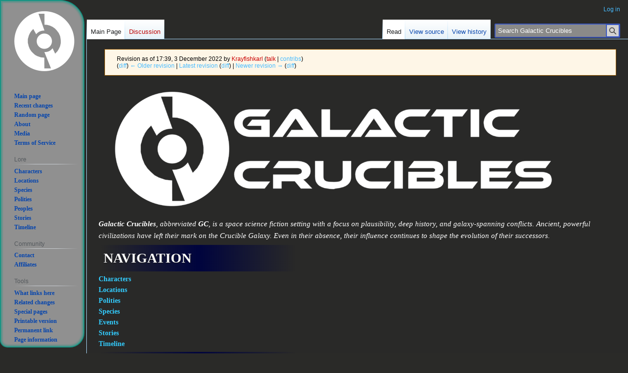

--- FILE ---
content_type: text/html; charset=UTF-8
request_url: https://galactic-crucibles.com/index.php?title=Main_Page&oldid=1304
body_size: 5023
content:
<!DOCTYPE html>
<html class="client-nojs" lang="en" dir="ltr">
<head>
<meta charset="UTF-8">
<title>Galactic Crucibles</title>
<script>(function(){var className="client-js";var cookie=document.cookie.match(/(?:^|; )kra1717_mw6_mw_mwclientpreferences=([^;]+)/);if(cookie){cookie[1].split('%2C').forEach(function(pref){className=className.replace(new RegExp('(^| )'+pref.replace(/-clientpref-\w+$|[^\w-]+/g,'')+'-clientpref-\\w+( |$)'),'$1'+pref+'$2');});}document.documentElement.className=className;}());RLCONF={"wgBreakFrames":false,"wgSeparatorTransformTable":["",""],"wgDigitTransformTable":["",""],"wgDefaultDateFormat":"dmy","wgMonthNames":["","January","February","March","April","May","June","July","August","September","October","November","December"],"wgRequestId":"aXeLZPwrOoZkbWA5cvsqGAABUBY","wgCanonicalNamespace":"","wgCanonicalSpecialPageName":false,"wgNamespaceNumber":0,"wgPageName":"Main_Page","wgTitle":"Main Page","wgCurRevisionId":1615,"wgRevisionId":1304,"wgArticleId":1,"wgIsArticle":true,"wgIsRedirect":false,"wgAction":"view","wgUserName":null,"wgUserGroups":["*"],"wgCategories":[],"wgPageViewLanguage":"en",
"wgPageContentLanguage":"en","wgPageContentModel":"wikitext","wgRelevantPageName":"Main_Page","wgRelevantArticleId":1,"wgIsProbablyEditable":false,"wgRelevantPageIsProbablyEditable":false,"wgRestrictionEdit":[],"wgRestrictionMove":[],"wgIsMainPage":true};RLSTATE={"site.styles":"ready","user.styles":"ready","user":"ready","user.options":"loading","mediawiki.action.styles":"ready","mediawiki.interface.helpers.styles":"ready","skins.vector.styles.legacy":"ready"};RLPAGEMODULES=["site","mediawiki.page.ready","skins.vector.legacy.js"];</script>
<script>(RLQ=window.RLQ||[]).push(function(){mw.loader.impl(function(){return["user.options@12s5i",function($,jQuery,require,module){mw.user.tokens.set({"patrolToken":"+\\","watchToken":"+\\","csrfToken":"+\\"});
}];});});</script>
<link rel="stylesheet" href="/load.php?lang=en&amp;modules=mediawiki.action.styles%7Cmediawiki.interface.helpers.styles%7Cskins.vector.styles.legacy&amp;only=styles&amp;skin=vector">
<script async="" src="/load.php?lang=en&amp;modules=startup&amp;only=scripts&amp;raw=1&amp;skin=vector"></script>
<meta name="ResourceLoaderDynamicStyles" content="">
<link rel="stylesheet" href="/load.php?lang=en&amp;modules=site.styles&amp;only=styles&amp;skin=vector">
<meta name="generator" content="MediaWiki 1.42.5">
<meta name="robots" content="noindex,nofollow,max-image-preview:standard">
<meta name="format-detection" content="telephone=no">
<meta name="viewport" content="width=1000">
<link rel="icon" href="/images/6/64/Favicon.ico">
<link rel="search" type="application/opensearchdescription+xml" href="/opensearch_desc.php" title="Galactic Crucibles (en)">
<link rel="EditURI" type="application/rsd+xml" href="http://galactic-crucibles.com/api.php?action=rsd">
<link rel="alternate" type="application/atom+xml" title="Galactic Crucibles Atom feed" href="/index.php?title=Special:RecentChanges&amp;feed=atom">
</head>
<body class="skin-vector-legacy mediawiki ltr sitedir-ltr mw-hide-empty-elt ns-0 ns-subject page-Main_Page rootpage-Main_Page skin-vector action-view"><div id="mw-page-base" class="noprint"></div>
<div id="mw-head-base" class="noprint"></div>
<div id="content" class="mw-body" role="main">
	<a id="top"></a>
	<div id="siteNotice"></div>
	<div class="mw-indicators">
	</div>
	<h1 id="firstHeading" class="firstHeading mw-first-heading"><span class="mw-page-title-main">Main Page</span></h1>
	<div id="bodyContent" class="vector-body">
		<div id="siteSub" class="noprint">From Galactic Crucibles</div>
		<div id="contentSub"><div id="mw-content-subtitle"><div class="mw-message-box cdx-message cdx-message--block mw-message-box-warning cdx-message--warning mw-revision"><span class="cdx-message__icon"></span><div class="cdx-message__content"><div id="mw-revision-info">Revision as of 17:39, 3 December 2022 by <a href="/index.php?title=User:Krayfishkarl&amp;action=edit&amp;redlink=1" class="new mw-userlink" title="User:Krayfishkarl (page does not exist)" data-mw-revid="1304"><bdi>Krayfishkarl</bdi></a> <span class="mw-usertoollinks">(<a href="/index.php?title=User_talk:Krayfishkarl&amp;action=edit&amp;redlink=1" class="new mw-usertoollinks-talk" title="User talk:Krayfishkarl (page does not exist)">talk</a> | <a href="/wiki/Special:Contributions/Krayfishkarl" class="mw-usertoollinks-contribs" title="Special:Contributions/Krayfishkarl">contribs</a>)</span></div><div id="mw-revision-nav">(<a href="/index.php?title=Main_Page&amp;diff=prev&amp;oldid=1304" title="Main Page">diff</a>) <a href="/index.php?title=Main_Page&amp;direction=prev&amp;oldid=1304" title="Main Page">← Older revision</a> | <a href="/wiki/Main_Page" title="Main Page">Latest revision</a> (<a href="/index.php?title=Main_Page&amp;diff=cur&amp;oldid=1304" title="Main Page">diff</a>) | <a href="/index.php?title=Main_Page&amp;direction=next&amp;oldid=1304" title="Main Page">Newer revision →</a> (<a href="/index.php?title=Main_Page&amp;diff=next&amp;oldid=1304" title="Main Page">diff</a>)</div></div></div></div></div>
		<div id="contentSub2"></div>
		
		<div id="jump-to-nav"></div>
		<a class="mw-jump-link" href="#mw-head">Jump to navigation</a>
		<a class="mw-jump-link" href="#searchInput">Jump to search</a>
		<div id="mw-content-text" class="mw-body-content"><div class="mw-content-ltr mw-parser-output" lang="en" dir="ltr"><center><span typeof="mw:File"><a href="/wiki/File:GC_logo.png" class="mw-file-description"><img src="/thumb.php?f=GC_logo.png&amp;width=1000" decoding="async" width="1000" height="267" class="mw-file-element" srcset="/thumb.php?f=GC_logo.png&amp;width=1500 1.5x, /thumb.php?f=GC_logo.png&amp;width=2000 2x" /></a></span></center>
<p><span style="font-size:110%; font-family:verdana; text-align:center;"><i><b>Galactic Crucibles</b>, abbreviated <b>GC</b>, is a space science fiction setting with a focus on plausibility, deep history, and galaxy-spanning conflicts. Ancient, powerful civilizations have left their mark on the Crucible Galaxy. Even in their absence, their influence continues to shape the evolution of their successors.</i></span>
</p>
<div class="headerbarcenter" style="background:linear-gradient(to right, transparent, #00043e, transparent); font-family:verdana;">NAVIGATION</div>
<div class="setting-container">
 <div class="setting" style="font-family:verdana; font-weight:bold;"><a href="/wiki/Category:Characters" title="Category:Characters"><font color="#33ccff">Characters</font></a></div>
 <div class="setting" style="font-family:verdana; font-weight:bold;"><a href="/wiki/Category:Locations" title="Category:Locations"><font color="#33ccff">Locations</font></a></div>
 <div class="setting" style="font-family:verdana; font-weight:bold;"><a href="/wiki/Category:Polities" title="Category:Polities"><font color="#33ccff">Polities</font></a></div>
 <div class="setting" style="font-family:verdana; font-weight:bold;"><a href="/wiki/Category:Species" title="Category:Species"><font color="#33ccff">Species</font></a></div>
 <div class="setting" style="font-family:verdana; font-weight:bold;"><a href="/wiki/Category:Events" title="Category:Events"><font color="#33ccff">Events</font></a></div>
 <div class="setting" style="font-family:verdana; font-weight:bold;"><a href="/wiki/Category:Stories" title="Category:Stories"><font color="#33ccff">Stories</font></a></div>
 <div class="setting" style="font-family:verdana; font-weight:bold;"><a href="/wiki/Timeline_of_Omni_01" title="Timeline of Omni 01"><font color="#33ccff">Timeline</font></a></div>
</div>
<div class="headerbarcenter" style="background:linear-gradient(to right, transparent, #00043e, transparent); font-family:verdana;">ERAS</div>
<div class="setting-container">
 <div class="setting" style="font-family:verdana; font-weight:bold;"><a href="/wiki/Category:Empire_of_Arckas_Era" title="Category:Empire of Arckas Era"><font color="#33ccff">Empire of Arckas Era</font></a></div>
 <div class="setting" style="font-family:verdana; font-weight:bold;"><a href="/wiki/Category:Omni_Empire_Era" title="Category:Omni Empire Era"><font color="#33ccff">Omni Empire Era</font></a></div>
 <div class="setting" style="font-family:verdana; font-weight:bold;"><a href="/wiki/Category:First_Galactic_Senate_Era" title="Category:First Galactic Senate Era"><font color="#33ccff">First Galactic Senate Era</font></a></div>
 <div class="setting" style="font-family:verdana; font-weight:bold;"><a href="/wiki/Category:Buyuk_Wars_Era" title="Category:Buyuk Wars Era"><font color="#33ccff">Buyuk Wars Era</font></a></div>
 <div class="setting" style="font-family:verdana; font-weight:bold;"><a href="/wiki/Category:Second_Galactic_Senate_Era" title="Category:Second Galactic Senate Era"><font color="#33ccff">Second Galactic Senate Era</font></a></div>
 <div class="setting" style="font-family:verdana; font-weight:bold;"><a href="/wiki/Category:Post-Anathema_Era" title="Category:Post-Anathema Era"><font color="#33ccff">Post-Anathema Era</font></a></div>
</div>
<div style="text-align: right; direction: ltr; margin-left: 1em; margin-right:1em; font-weight:bold; font-size:120%;"><a href="/wiki/Category:Galactic_Crucibles" title="Category:Galactic Crucibles">More...</a></div>

<!-- 
NewPP limit report
Cached time: 20260126154228
Cache expiry: 86400
Reduced expiry: false
Complications: [no‐toc]
CPU time usage: 0.050 seconds
Real time usage: 0.077 seconds
Preprocessor visited node count: 33/1000000
Post‐expand include size: 0/2097152 bytes
Template argument size: 0/2097152 bytes
Highest expansion depth: 1/100
Expensive parser function count: 0/100
Unstrip recursion depth: 0/20
Unstrip post‐expand size: 0/5000000 bytes
-->
<!--
Transclusion expansion time report (%,ms,calls,template)
100.00%    0.000      1 -total
-->

<!-- Saved in RevisionOutputCache with key kra1717_mw6-mw_:rcache:1304:dateformat=default and timestamp 20260126154228 and revision id 1304.
 -->
</div>
<div class="printfooter" data-nosnippet="">Retrieved from "<a dir="ltr" href="http://galactic-crucibles.com/index.php?title=Main_Page&amp;oldid=1304">http://galactic-crucibles.com/index.php?title=Main_Page&amp;oldid=1304</a>"</div></div>
		<div id="catlinks" class="catlinks catlinks-allhidden" data-mw="interface"></div>
	</div>
</div>

<div id="mw-navigation">
	<h2>Navigation menu</h2>
	<div id="mw-head">
		
<nav id="p-personal" class="mw-portlet mw-portlet-personal vector-user-menu-legacy vector-menu" aria-labelledby="p-personal-label" role="navigation"  >
	<h3
		id="p-personal-label"
		
		class="vector-menu-heading "
	>
		<span class="vector-menu-heading-label">Personal tools</span>
	</h3>
	<div class="vector-menu-content">
		
		<ul class="vector-menu-content-list">
			
			<li id="pt-login" class="mw-list-item"><a href="/index.php?title=Special:UserLogin&amp;returnto=Main+Page&amp;returntoquery=oldid%3D1304" title="You are encouraged to log in; however, it is not mandatory [o]" accesskey="o"><span>Log in</span></a></li>
		</ul>
		
	</div>
</nav>

		<div id="left-navigation">
			
<nav id="p-namespaces" class="mw-portlet mw-portlet-namespaces vector-menu-tabs vector-menu-tabs-legacy vector-menu" aria-labelledby="p-namespaces-label" role="navigation"  >
	<h3
		id="p-namespaces-label"
		
		class="vector-menu-heading "
	>
		<span class="vector-menu-heading-label">Namespaces</span>
	</h3>
	<div class="vector-menu-content">
		
		<ul class="vector-menu-content-list">
			
			<li id="ca-nstab-main" class="selected mw-list-item"><a href="/wiki/Main_Page" title="View the content page [c]" accesskey="c"><span>Main Page</span></a></li><li id="ca-talk" class="new mw-list-item"><a href="/index.php?title=Talk:Main_Page&amp;action=edit&amp;redlink=1" rel="discussion" title="Discussion about the content page (page does not exist) [t]" accesskey="t"><span>Discussion</span></a></li>
		</ul>
		
	</div>
</nav>

			
<nav id="p-variants" class="mw-portlet mw-portlet-variants emptyPortlet vector-menu-dropdown vector-menu" aria-labelledby="p-variants-label" role="navigation"  >
	<input type="checkbox"
		id="p-variants-checkbox"
		role="button"
		aria-haspopup="true"
		data-event-name="ui.dropdown-p-variants"
		class="vector-menu-checkbox"
		aria-labelledby="p-variants-label"
	>
	<label
		id="p-variants-label"
		
		class="vector-menu-heading "
	>
		<span class="vector-menu-heading-label">English</span>
	</label>
	<div class="vector-menu-content">
		
		<ul class="vector-menu-content-list">
			
			
		</ul>
		
	</div>
</nav>

		</div>
		<div id="right-navigation">
			
<nav id="p-views" class="mw-portlet mw-portlet-views vector-menu-tabs vector-menu-tabs-legacy vector-menu" aria-labelledby="p-views-label" role="navigation"  >
	<h3
		id="p-views-label"
		
		class="vector-menu-heading "
	>
		<span class="vector-menu-heading-label">Views</span>
	</h3>
	<div class="vector-menu-content">
		
		<ul class="vector-menu-content-list">
			
			<li id="ca-view" class="selected mw-list-item"><a href="/wiki/Main_Page"><span>Read</span></a></li><li id="ca-viewsource" class="mw-list-item"><a href="/index.php?title=Main_Page&amp;action=edit&amp;oldid=1304" title="This page is protected.&#10;You can view its source [e]" accesskey="e"><span>View source</span></a></li><li id="ca-history" class="mw-list-item"><a href="/index.php?title=Main_Page&amp;action=history" title="Past revisions of this page [h]" accesskey="h"><span>View history</span></a></li>
		</ul>
		
	</div>
</nav>

			
<nav id="p-cactions" class="mw-portlet mw-portlet-cactions emptyPortlet vector-menu-dropdown vector-menu" aria-labelledby="p-cactions-label" role="navigation"  title="More options" >
	<input type="checkbox"
		id="p-cactions-checkbox"
		role="button"
		aria-haspopup="true"
		data-event-name="ui.dropdown-p-cactions"
		class="vector-menu-checkbox"
		aria-labelledby="p-cactions-label"
	>
	<label
		id="p-cactions-label"
		
		class="vector-menu-heading "
	>
		<span class="vector-menu-heading-label">More</span>
	</label>
	<div class="vector-menu-content">
		
		<ul class="vector-menu-content-list">
			
			
		</ul>
		
	</div>
</nav>

			
<div id="p-search" role="search" class="vector-search-box-vue  vector-search-box-show-thumbnail vector-search-box-auto-expand-width vector-search-box">
	<h3 >Search</h3>
	<form action="/index.php" id="searchform" class="vector-search-box-form">
		<div id="simpleSearch"
			class="vector-search-box-inner"
			 data-search-loc="header-navigation">
			<input class="vector-search-box-input"
				 type="search" name="search" placeholder="Search Galactic Crucibles" aria-label="Search Galactic Crucibles" autocapitalize="sentences" title="Search Galactic Crucibles [f]" accesskey="f" id="searchInput"
			>
			<input type="hidden" name="title" value="Special:Search">
			<input id="mw-searchButton"
				 class="searchButton mw-fallbackSearchButton" type="submit" name="fulltext" title="Search the pages for this text" value="Search">
			<input id="searchButton"
				 class="searchButton" type="submit" name="go" title="Go to a page with this exact name if it exists" value="Go">
		</div>
	</form>
</div>

		</div>
	</div>
	
<div id="mw-panel" class="vector-legacy-sidebar">
	<div id="p-logo" role="banner">
		<a class="mw-wiki-logo" href="/wiki/Main_Page"
			title="Visit the main page"></a>
	</div>
	
<nav id="p-navigation" class="mw-portlet mw-portlet-navigation vector-menu-portal portal vector-menu" aria-labelledby="p-navigation-label" role="navigation"  >
	<h3
		id="p-navigation-label"
		
		class="vector-menu-heading "
	>
		<span class="vector-menu-heading-label">Navigation</span>
	</h3>
	<div class="vector-menu-content">
		
		<ul class="vector-menu-content-list">
			
			<li id="n-mainpage-description" class="mw-list-item"><a href="/wiki/Main_Page" title="Visit the main page [z]" accesskey="z"><span>Main page</span></a></li><li id="n-recentchanges" class="mw-list-item"><a href="/wiki/Special:RecentChanges" title="A list of recent changes in the wiki [r]" accesskey="r"><span>Recent changes</span></a></li><li id="n-randompage" class="mw-list-item"><a href="/wiki/Special:Random" title="Load a random page [x]" accesskey="x"><span>Random page</span></a></li><li id="n-About" class="mw-list-item"><a href="/wiki/Galactic_Crucibles:About"><span>About</span></a></li><li id="n-Media" class="mw-list-item"><a href="/wiki/Galactic_Crucibles:Media"><span>Media</span></a></li><li id="n-Terms-of-Service" class="mw-list-item"><a href="/wiki/Galactic_Crucibles:Terms_of_Service"><span>Terms of Service</span></a></li>
		</ul>
		
	</div>
</nav>

	
<nav id="p-Lore" class="mw-portlet mw-portlet-Lore vector-menu-portal portal vector-menu" aria-labelledby="p-Lore-label" role="navigation"  >
	<h3
		id="p-Lore-label"
		
		class="vector-menu-heading "
	>
		<span class="vector-menu-heading-label">Lore</span>
	</h3>
	<div class="vector-menu-content">
		
		<ul class="vector-menu-content-list">
			
			<li id="n-Characters" class="mw-list-item"><a href="/wiki/Category:Characters"><span>Characters</span></a></li><li id="n-Locations" class="mw-list-item"><a href="/wiki/Category:Locations"><span>Locations</span></a></li><li id="n-Species" class="mw-list-item"><a href="/wiki/Category:Species"><span>Species</span></a></li><li id="n-Polities" class="mw-list-item"><a href="/wiki/Category:Polities"><span>Polities</span></a></li><li id="n-Peoples" class="mw-list-item"><a href="/wiki/Category:Peoples"><span>Peoples</span></a></li><li id="n-Stories" class="mw-list-item"><a href="/wiki/Category:Stories"><span>Stories</span></a></li><li id="n-Timeline" class="mw-list-item"><a href="/wiki/Category:Timeline"><span>Timeline</span></a></li>
		</ul>
		
	</div>
</nav>

<nav id="p-Community" class="mw-portlet mw-portlet-Community vector-menu-portal portal vector-menu" aria-labelledby="p-Community-label" role="navigation"  >
	<h3
		id="p-Community-label"
		
		class="vector-menu-heading "
	>
		<span class="vector-menu-heading-label">Community</span>
	</h3>
	<div class="vector-menu-content">
		
		<ul class="vector-menu-content-list">
			
			<li id="n-Contact" class="mw-list-item"><a href="/wiki/Galactic_Crucibles:Contact"><span>Contact</span></a></li><li id="n-Affiliates" class="mw-list-item"><a href="/wiki/Galactic_Crucibles:Affiliates"><span>Affiliates</span></a></li>
		</ul>
		
	</div>
</nav>

<nav id="p-tb" class="mw-portlet mw-portlet-tb vector-menu-portal portal vector-menu" aria-labelledby="p-tb-label" role="navigation"  >
	<h3
		id="p-tb-label"
		
		class="vector-menu-heading "
	>
		<span class="vector-menu-heading-label">Tools</span>
	</h3>
	<div class="vector-menu-content">
		
		<ul class="vector-menu-content-list">
			
			<li id="t-whatlinkshere" class="mw-list-item"><a href="/wiki/Special:WhatLinksHere/Main_Page" title="A list of all wiki pages that link here [j]" accesskey="j"><span>What links here</span></a></li><li id="t-recentchangeslinked" class="mw-list-item"><a href="/wiki/Special:RecentChangesLinked/Main_Page" rel="nofollow" title="Recent changes in pages linked from this page [k]" accesskey="k"><span>Related changes</span></a></li><li id="t-specialpages" class="mw-list-item"><a href="/wiki/Special:SpecialPages" title="A list of all special pages [q]" accesskey="q"><span>Special pages</span></a></li><li id="t-print" class="mw-list-item"><a href="javascript:print();" rel="alternate" title="Printable version of this page [p]" accesskey="p"><span>Printable version</span></a></li><li id="t-permalink" class="mw-list-item"><a href="/index.php?title=Main_Page&amp;oldid=1304" title="Permanent link to this revision of this page"><span>Permanent link</span></a></li><li id="t-info" class="mw-list-item"><a href="/index.php?title=Main_Page&amp;action=info" title="More information about this page"><span>Page information</span></a></li>
		</ul>
		
	</div>
</nav>

	
</div>

</div>

<footer id="footer" class="mw-footer" role="contentinfo" >
	<ul id="footer-info">
	<li id="footer-info-lastmod"> This page was last edited on 3 December 2022, at 17:39.</li>
</ul>

	<ul id="footer-places">
	<li id="footer-places-privacy"><a href="/wiki/Galactic_Crucibles:Privacy_policy">Privacy policy</a></li>
	<li id="footer-places-about"><a href="/wiki/Galactic_Crucibles:About">About Galactic Crucibles</a></li>
	<li id="footer-places-disclaimers"><a href="/wiki/Galactic_Crucibles:General_disclaimer">Disclaimers</a></li>
</ul>

	<ul id="footer-icons" class="noprint">
	<li id="footer-poweredbyico"><a href="https://www.mediawiki.org/"><img src="/resources/assets/poweredby_mediawiki_88x31.png" alt="Powered by MediaWiki" srcset="/resources/assets/poweredby_mediawiki_132x47.png 1.5x, /resources/assets/poweredby_mediawiki_176x62.png 2x" width="88" height="31" loading="lazy"></a></li>
</ul>

</footer>

<script>(RLQ=window.RLQ||[]).push(function(){mw.config.set({"wgBackendResponseTime":1150,"wgPageParseReport":{"limitreport":{"cputime":"0.050","walltime":"0.077","ppvisitednodes":{"value":33,"limit":1000000},"postexpandincludesize":{"value":0,"limit":2097152},"templateargumentsize":{"value":0,"limit":2097152},"expansiondepth":{"value":1,"limit":100},"expensivefunctioncount":{"value":0,"limit":100},"unstrip-depth":{"value":0,"limit":20},"unstrip-size":{"value":0,"limit":5000000},"timingprofile":["100.00%    0.000      1 -total"]},"cachereport":{"timestamp":"20260126154228","ttl":86400,"transientcontent":false}}});});</script>
</body>
</html>

--- FILE ---
content_type: text/css; charset=utf-8
request_url: https://galactic-crucibles.com/load.php?lang=en&modules=site.styles&only=styles&skin=vector
body_size: 948
content:
body.page-Main_Page.action-view h1.firstHeading,body.page-Main_Page.action-submit h1.firstHeading{display:none}div#mw-page-base{background:none }a:link{color:#48BCFF}a:visited{color:#c248ff}a:hover{color:#ffffff}a.new{color:#ca0000}a:link.external{color:#c248ff !IMPORTANT}a.external:visited{color:#c248ff !IMPORTANT}#p-personal a.new{color:#f24141 }#mw-panel .portal .body li a:hover{text-shadow:0px 0px 10px rgb(255,255,255)}div#mw-panel{border:2px solid rgba(0,150,130,0.85);border-radius:0px 50px 30px 15px;background-color:rgba(200,200,200,0.65);box-shadow:inset 0px 0px 3px 3px rgba(0,150,130,0.4)}div#mw-panel li{font-family:verdana;font-weight:bold;color:#ffffff}div#mw-panel div.portal h3{font-family:"Verdana";font-weight:bold;text-decoration:underline;font-size:17px;color:#ffffff}.main-page{align:center}#simpleSearch input{background-color:rgba(255,255,255,0.45);border:2px solid rgba(59,88,191,1);color:rgb(40,40,40)}#simpleSearch input::placeholder{color:white}#searchButton{transition-duration:250ms,250ms;transition-timing-function:ease}#searchButton:hover{border-color:red}#searchButton:active{border-color:yellow}#simpleSearch:hover #searchInput{border-color:red}.vectorMenu{background:linear-gradient(RGBA(0,0,0,0),RGBA(255,255,255,0.2) 7%,RGBA(0,0,0,1) 35%);border-top-right-radius:8px}div#mw-head div.vectorMenu ul{background-color:RGBA(0,0,0,1) !important;border-top:1px solid white !important}div.mw-body{background-color:RGBA(42,42,40,0.7);color:#ffffff}div.mw-body-content{background-color:RGBA(42,42,40,0.7)}table.mp-topbanner{background-color:RGBA(42,42,40,0.7)}html,body{background-color:RGBA(42,42,40,1) !important}div#content h1,div#content h2,div#content h3,div#content h4{font-family:arial,sans-serif;color:#ffffff}.infobox .navbar{font-size:100%}.navbox .navbar{display:block;font-size:100%}.navbox-title .navbar{float:left;text-align:left;margin-right:0.5em}.collapseButton{float:right;font-weight:normal;margin-left:0.5em;text-align:right;width:auto}.mw-collapsible-toggle{font-weight:normal;text-align:right}.infobox{border:1px solid #4D5155;border-spacing:3px;background-color:#2a2a28;color:white;margin:0.5em 0 0.5em 1em;padding:0.2em;float:right;clear:right;font-size:88%;line-height:1.5em}.infobox caption{font-size:125%;font-weight:bold;padding:0.2em}.infobox td,.infobox th{vertical-align:top;text-align:left}.infobox.bordered{border-collapse:collapse}.infobox.bordered td,.infobox.bordered th{border:1px solid #a2a9b1}.infobox.bordered .borderless td,.infobox.bordered .borderless th{border:0}.infobox.sisterproject{width:20em;font-size:90%}.infobox.standard-talk{border:1px solid #c0c090;background-color:#f8eaba}.infobox.standard-talk.bordered td,.infobox.standard-talk.bordered th{border:1px solid #c0c090}.infobox.bordered .mergedtoprow td,.infobox.bordered .mergedtoprow th{border:0;border-top:1px solid #a2a9b1;border-right:1px solid #a2a9b1}.infobox.bordered .mergedrow td,.infobox.bordered .mergedrow th{border:0;border-right:1px solid #a2a9b1}.infobox.geography{border-collapse:collapse;line-height:1.2em;font-size:90%}.infobox.geography td,.infobox.geography th{border-top:1px solid #a2a9b1;padding:0.4em 0.6em 0.4em 0.6em}.infobox.geography .mergedtoprow td,.infobox.geography .mergedtoprow th{border-top:1px solid #a2a9b1;padding:0.4em 0.6em 0.2em 0.6em}.infobox.geography .mergedrow td,.infobox.geography .mergedrow th{border:0;padding:0 0.6em 0.2em 0.6em}.infobox.geography .mergedbottomrow td,.infobox.geography .mergedbottomrow th{border-top:0;border-bottom:1px solid #a2a9b1;padding:0 0.6em 0.4em 0.6em}.infobox.geography .maptable td,.infobox.geography .maptable th{border:0;padding:0}.bluebarleft{margin:5px;padding:5px;color:white;font-size:200%;font-weight:bold;text-shadow:1px 1px 2px #222;background:linear-gradient(to right,#1972D0,transparent);width:30ex }.bluebarleftshort{margin:5px;padding:5px;color:white;font-size:200%;font-weight:bold;text-shadow:1px 1px 2px #222;background:linear-gradient(to right,#1972D0,transparent);width:22ex }.bluebarright{margin:5px;padding:5px;color:white;font-size:200%;font-weight:bold;text-shadow:1px 1px 2px #222;background:linear-gradient(to right,transparent,#1972D0);width:30ex }.bluebarrightshort{margin:5px;padding:5px;color:white;font-size:200%;font-weight:bold;text-shadow:1px 1px 2px #222;background:linear-gradient(to right,transparent,#1972D0);width:22ex }.bluebarcenter{align:center;margin:5px;padding:5px;color:white;font-size:200%;font-weight:bold;text-shadow:1px 1px 2px #222;background:linear-gradient(to right,transparent,#1972D0,transparent);width:30ex }.headerbarleft{margin:5px;padding:5px;color:white;font-size:200%;font-weight:bold;text-shadow:1px 1px 2px #222;width:30ex }.headerbarleftshort{margin:5px;padding:5px;color:white;font-size:200%;font-weight:bold;text-shadow:1px 1px 2px #222;width:22ex }.headerbarcenter{align:center;margin:5px;padding:5px;color:white;font-size:200%;font-weight:bold;text-shadow:1px 1px 2px #222;width:30ex }#footer{background-color:rgba(30,30,25,1)}div#footer li{color:white}.mw-input{}.mw-footer{}.mw-body-content{background-color:rgba(42,42,40,0.6)}.mw-allpages-table-form,.mw-allpages-nav{}

--- FILE ---
content_type: text/javascript; charset=utf-8
request_url: https://galactic-crucibles.com/load.php?lang=en&modules=startup&only=scripts&raw=1&skin=vector
body_size: 10425
content:
function isCompatible(){return!!('querySelector'in document&&'localStorage'in window&&typeof Promise==='function'&&Promise.prototype['finally']&&(function(){try{new Function('(a = 0) => a');return true;}catch(e){return false;}}())&&/./g.flags==='g');}if(!isCompatible()){document.documentElement.className=document.documentElement.className.replace(/(^|\s)client-js(\s|$)/,'$1client-nojs$2');while(window.NORLQ&&NORLQ[0]){NORLQ.shift()();}NORLQ={push:function(fn){fn();}};RLQ={push:function(){}};}else{if(window.performance&&performance.mark){performance.mark('mwStartup');}(function(){'use strict';var con=window.console;function Map(){this.values=Object.create(null);}Map.prototype={constructor:Map,get:function(selection,fallback){if(arguments.length<2){fallback=null;}if(typeof selection==='string'){return selection in this.values?this.values[selection]:fallback;}var results;if(Array.isArray(selection)){results={};for(var i=0;i<selection.length;i++){if(typeof selection[i]==='string'){results[
selection[i]]=selection[i]in this.values?this.values[selection[i]]:fallback;}}return results;}if(selection===undefined){results={};for(var key in this.values){results[key]=this.values[key];}return results;}return fallback;},set:function(selection,value){if(arguments.length>1){if(typeof selection==='string'){this.values[selection]=value;return true;}}else if(typeof selection==='object'){for(var key in selection){this.values[key]=selection[key];}return true;}return false;},exists:function(selection){return typeof selection==='string'&&selection in this.values;}};var log=function(){};log.warn=Function.prototype.bind.call(con.warn,con);var mw={now:function(){var perf=window.performance;var navStart=perf&&perf.timing&&perf.timing.navigationStart;mw.now=navStart&&perf.now?function(){return navStart+perf.now();}:Date.now;return mw.now();},trackQueue:[],trackError:function(data){if(mw.track){mw.track('resourceloader.exception',data);}else{mw.trackQueue.push({topic:'resourceloader.exception',
data:data});}var e=data.exception;var msg=(e?'Exception':'Error')+' in '+data.source+(data.module?' in module '+data.module:'')+(e?':':'.');con.log(msg);if(e){con.warn(e);}},Map:Map,config:new Map(),messages:new Map(),templates:new Map(),log:log};window.mw=window.mediaWiki=mw;window.QUnit=undefined;}());(function(){'use strict';var store,hasOwn=Object.hasOwnProperty;function fnv132(str){var hash=0x811C9DC5;for(var i=0;i<str.length;i++){hash+=(hash<<1)+(hash<<4)+(hash<<7)+(hash<<8)+(hash<<24);hash^=str.charCodeAt(i);}hash=(hash>>>0).toString(36).slice(0,5);while(hash.length<5){hash='0'+hash;}return hash;}var registry=Object.create(null),sources=Object.create(null),handlingPendingRequests=false,pendingRequests=[],queue=[],jobs=[],willPropagate=false,errorModules=[],baseModules=["jquery","mediawiki.base"],marker=document.querySelector('meta[name="ResourceLoaderDynamicStyles"]'),lastCssBuffer;function addToHead(el,nextNode){if(nextNode&&nextNode.parentNode){nextNode.parentNode.insertBefore
(el,nextNode);}else{document.head.appendChild(el);}}function newStyleTag(text,nextNode){var el=document.createElement('style');el.appendChild(document.createTextNode(text));addToHead(el,nextNode);return el;}function flushCssBuffer(cssBuffer){if(cssBuffer===lastCssBuffer){lastCssBuffer=null;}newStyleTag(cssBuffer.cssText,marker);for(var i=0;i<cssBuffer.callbacks.length;i++){cssBuffer.callbacks[i]();}}function addEmbeddedCSS(cssText,callback){if(!lastCssBuffer||cssText.startsWith('@import')){lastCssBuffer={cssText:'',callbacks:[]};requestAnimationFrame(flushCssBuffer.bind(null,lastCssBuffer));}lastCssBuffer.cssText+='\n'+cssText;lastCssBuffer.callbacks.push(callback);}function getCombinedVersion(modules){var hashes=modules.reduce(function(result,module){return result+registry[module].version;},'');return fnv132(hashes);}function allReady(modules){for(var i=0;i<modules.length;i++){if(mw.loader.getState(modules[i])!=='ready'){return false;}}return true;}function allWithImplicitReady(module
){return allReady(registry[module].dependencies)&&(baseModules.indexOf(module)!==-1||allReady(baseModules));}function anyFailed(modules){for(var i=0;i<modules.length;i++){var state=mw.loader.getState(modules[i]);if(state==='error'||state==='missing'){return modules[i];}}return false;}function doPropagation(){var didPropagate=true;var module;while(didPropagate){didPropagate=false;while(errorModules.length){var errorModule=errorModules.shift(),baseModuleError=baseModules.indexOf(errorModule)!==-1;for(module in registry){if(registry[module].state!=='error'&&registry[module].state!=='missing'){if(baseModuleError&&baseModules.indexOf(module)===-1){registry[module].state='error';didPropagate=true;}else if(registry[module].dependencies.indexOf(errorModule)!==-1){registry[module].state='error';errorModules.push(module);didPropagate=true;}}}}for(module in registry){if(registry[module].state==='loaded'&&allWithImplicitReady(module)){execute(module);didPropagate=true;}}for(var i=0;i<jobs.length;i++
){var job=jobs[i];var failed=anyFailed(job.dependencies);if(failed!==false||allReady(job.dependencies)){jobs.splice(i,1);i-=1;try{if(failed!==false&&job.error){job.error(new Error('Failed dependency: '+failed),job.dependencies);}else if(failed===false&&job.ready){job.ready();}}catch(e){mw.trackError({exception:e,source:'load-callback'});}didPropagate=true;}}}willPropagate=false;}function setAndPropagate(module,state){registry[module].state=state;if(state==='ready'){store.add(module);}else if(state==='error'||state==='missing'){errorModules.push(module);}else if(state!=='loaded'){return;}if(willPropagate){return;}willPropagate=true;mw.requestIdleCallback(doPropagation,{timeout:1});}function sortDependencies(module,resolved,unresolved){if(!(module in registry)){throw new Error('Unknown module: '+module);}if(typeof registry[module].skip==='string'){var skip=(new Function(registry[module].skip)());registry[module].skip=!!skip;if(skip){registry[module].dependencies=[];setAndPropagate(module
,'ready');return;}}if(!unresolved){unresolved=new Set();}var deps=registry[module].dependencies;unresolved.add(module);for(var i=0;i<deps.length;i++){if(resolved.indexOf(deps[i])===-1){if(unresolved.has(deps[i])){throw new Error('Circular reference detected: '+module+' -> '+deps[i]);}sortDependencies(deps[i],resolved,unresolved);}}resolved.push(module);}function resolve(modules){var resolved=baseModules.slice();for(var i=0;i<modules.length;i++){sortDependencies(modules[i],resolved);}return resolved;}function resolveStubbornly(modules){var resolved=baseModules.slice();for(var i=0;i<modules.length;i++){var saved=resolved.slice();try{sortDependencies(modules[i],resolved);}catch(err){resolved=saved;mw.log.warn('Skipped unavailable module '+modules[i]);if(modules[i]in registry){mw.trackError({exception:err,source:'resolve'});}}}return resolved;}function resolveRelativePath(relativePath,basePath){var relParts=relativePath.match(/^((?:\.\.?\/)+)(.*)$/);if(!relParts){return null;}var
baseDirParts=basePath.split('/');baseDirParts.pop();var prefixes=relParts[1].split('/');prefixes.pop();var prefix;while((prefix=prefixes.pop())!==undefined){if(prefix==='..'){baseDirParts.pop();}}return(baseDirParts.length?baseDirParts.join('/')+'/':'')+relParts[2];}function makeRequireFunction(moduleObj,basePath){return function require(moduleName){var fileName=resolveRelativePath(moduleName,basePath);if(fileName===null){return mw.loader.require(moduleName);}if(hasOwn.call(moduleObj.packageExports,fileName)){return moduleObj.packageExports[fileName];}var scriptFiles=moduleObj.script.files;if(!hasOwn.call(scriptFiles,fileName)){throw new Error('Cannot require undefined file '+fileName);}var result,fileContent=scriptFiles[fileName];if(typeof fileContent==='function'){var moduleParam={exports:{}};fileContent(makeRequireFunction(moduleObj,fileName),moduleParam,moduleParam.exports);result=moduleParam.exports;}else{result=fileContent;}moduleObj.packageExports[fileName]=result;return result;
};}function addScript(src,callback,modules){var script=document.createElement('script');script.src=src;function onComplete(){if(script.parentNode){script.parentNode.removeChild(script);}if(callback){callback();callback=null;}}script.onload=onComplete;script.onerror=function(){onComplete();if(modules){for(var i=0;i<modules.length;i++){setAndPropagate(modules[i],'error');}}};document.head.appendChild(script);return script;}function queueModuleScript(src,moduleName,callback){pendingRequests.push(function(){if(moduleName!=='jquery'){window.require=mw.loader.require;window.module=registry[moduleName].module;}addScript(src,function(){delete window.module;callback();if(pendingRequests[0]){pendingRequests.shift()();}else{handlingPendingRequests=false;}});});if(!handlingPendingRequests&&pendingRequests[0]){handlingPendingRequests=true;pendingRequests.shift()();}}function addLink(url,media,nextNode){var el=document.createElement('link');el.rel='stylesheet';if(media){el.media=media;}el.href=url;
addToHead(el,nextNode);return el;}function globalEval(code){var script=document.createElement('script');script.text=code;document.head.appendChild(script);script.parentNode.removeChild(script);}function indirectEval(code){(1,eval)(code);}function enqueue(dependencies,ready,error){if(allReady(dependencies)){if(ready){ready();}return;}var failed=anyFailed(dependencies);if(failed!==false){if(error){error(new Error('Dependency '+failed+' failed to load'),dependencies);}return;}if(ready||error){jobs.push({dependencies:dependencies.filter(function(module){var state=registry[module].state;return state==='registered'||state==='loaded'||state==='loading'||state==='executing';}),ready:ready,error:error});}dependencies.forEach(function(module){if(registry[module].state==='registered'&&queue.indexOf(module)===-1){queue.push(module);}});mw.loader.work();}function execute(module){if(registry[module].state!=='loaded'){throw new Error('Module in state "'+registry[module].state+'" may not execute: '+
module);}registry[module].state='executing';var runScript=function(){var script=registry[module].script;var markModuleReady=function(){setAndPropagate(module,'ready');};var nestedAddScript=function(arr,offset){if(offset>=arr.length){markModuleReady();return;}queueModuleScript(arr[offset],module,function(){nestedAddScript(arr,offset+1);});};try{if(Array.isArray(script)){nestedAddScript(script,0);}else if(typeof script==='function'){if(module==='jquery'){script();}else{script(window.$,window.$,mw.loader.require,registry[module].module);}markModuleReady();}else if(typeof script==='object'&&script!==null){var mainScript=script.files[script.main];if(typeof mainScript!=='function'){throw new Error('Main file in module '+module+' must be a function');}mainScript(makeRequireFunction(registry[module],script.main),registry[module].module,registry[module].module.exports);markModuleReady();}else if(typeof script==='string'){globalEval(script);markModuleReady();}else{markModuleReady();}}catch(e){
setAndPropagate(module,'error');mw.trackError({exception:e,module:module,source:'module-execute'});}};if(registry[module].deprecationWarning){mw.log.warn(registry[module].deprecationWarning);}if(registry[module].messages){mw.messages.set(registry[module].messages);}if(registry[module].templates){mw.templates.set(module,registry[module].templates);}var cssPending=0;var cssHandle=function(){cssPending++;return function(){cssPending--;if(cssPending===0){var runScriptCopy=runScript;runScript=undefined;runScriptCopy();}};};var style=registry[module].style;if(style){if('css'in style){for(var i=0;i<style.css.length;i++){addEmbeddedCSS(style.css[i],cssHandle());}}if('url'in style){for(var media in style.url){var urls=style.url[media];for(var j=0;j<urls.length;j++){addLink(urls[j],media,marker);}}}}if(module==='user'){var siteDeps;var siteDepErr;try{siteDeps=resolve(['site']);}catch(e){siteDepErr=e;runScript();}if(!siteDepErr){enqueue(siteDeps,runScript,runScript);}}else if(cssPending===0){
runScript();}}function sortQuery(o){var sorted={};var list=[];for(var key in o){list.push(key);}list.sort();for(var i=0;i<list.length;i++){sorted[list[i]]=o[list[i]];}return sorted;}function buildModulesString(moduleMap){var str=[];var list=[];var p;function restore(suffix){return p+suffix;}for(var prefix in moduleMap){p=prefix===''?'':prefix+'.';str.push(p+moduleMap[prefix].join(','));list.push.apply(list,moduleMap[prefix].map(restore));}return{str:str.join('|'),list:list};}function makeQueryString(params){var str='';for(var key in params){str+=(str?'&':'')+encodeURIComponent(key)+'='+encodeURIComponent(params[key]);}return str;}function batchRequest(batch){if(!batch.length){return;}var sourceLoadScript,currReqBase,moduleMap;function doRequest(){var query=Object.create(currReqBase),packed=buildModulesString(moduleMap);query.modules=packed.str;query.version=getCombinedVersion(packed.list);query=sortQuery(query);addScript(sourceLoadScript+'?'+makeQueryString(query),null,packed.list);}
batch.sort();var reqBase={"lang":"en","skin":"vector"};var splits=Object.create(null);for(var b=0;b<batch.length;b++){var bSource=registry[batch[b]].source;var bGroup=registry[batch[b]].group;if(!splits[bSource]){splits[bSource]=Object.create(null);}if(!splits[bSource][bGroup]){splits[bSource][bGroup]=[];}splits[bSource][bGroup].push(batch[b]);}for(var source in splits){sourceLoadScript=sources[source];for(var group in splits[source]){var modules=splits[source][group];currReqBase=Object.create(reqBase);if(group===0&&mw.config.get('wgUserName')!==null){currReqBase.user=mw.config.get('wgUserName');}var currReqBaseLength=makeQueryString(currReqBase).length+23;var length=0;moduleMap=Object.create(null);for(var i=0;i<modules.length;i++){var lastDotIndex=modules[i].lastIndexOf('.'),prefix=modules[i].slice(0,Math.max(0,lastDotIndex)),suffix=modules[i].slice(lastDotIndex+1),bytesAdded=moduleMap[prefix]?suffix.length+3:modules[i].length+3;if(length&&length+currReqBaseLength+bytesAdded>mw.loader
.maxQueryLength){doRequest();length=0;moduleMap=Object.create(null);}if(!moduleMap[prefix]){moduleMap[prefix]=[];}length+=bytesAdded;moduleMap[prefix].push(suffix);}doRequest();}}}function asyncEval(implementations,cb,offset){if(!implementations.length){return;}offset=offset||0;mw.requestIdleCallback(function(deadline){asyncEvalTask(deadline,implementations,cb,offset);});}function asyncEvalTask(deadline,implementations,cb,offset){for(var i=offset;i<implementations.length;i++){if(deadline.timeRemaining()<=0){asyncEval(implementations,cb,i);return;}try{indirectEval(implementations[i]);}catch(err){cb(err);}}}function getModuleKey(module){return module in registry?(module+'@'+registry[module].version):null;}function splitModuleKey(key){var index=key.lastIndexOf('@');if(index===-1||index===0){return{name:key,version:''};}return{name:key.slice(0,index),version:key.slice(index+1)};}function registerOne(module,version,dependencies,group,source,skip){if(module in registry){throw new Error(
'module already registered: '+module);}registry[module]={module:{exports:{}},packageExports:{},version:version||'',dependencies:dependencies||[],group:typeof group==='undefined'?null:group,source:typeof source==='string'?source:'local',state:'registered',skip:typeof skip==='string'?skip:null};}mw.loader={moduleRegistry:registry,maxQueryLength:2000,addStyleTag:newStyleTag,addScriptTag:addScript,addLinkTag:addLink,enqueue:enqueue,resolve:resolve,work:function(){store.init();var q=queue.length,storedImplementations=[],storedNames=[],requestNames=[],batch=new Set();while(q--){var module=queue[q];if(mw.loader.getState(module)==='registered'&&!batch.has(module)){registry[module].state='loading';batch.add(module);var implementation=store.get(module);if(implementation){storedImplementations.push(implementation);storedNames.push(module);}else{requestNames.push(module);}}}queue=[];asyncEval(storedImplementations,function(err){store.stats.failed++;store.clear();mw.trackError({exception:err,source
:'store-eval'});var failed=storedNames.filter(function(name){return registry[name].state==='loading';});batchRequest(failed);});batchRequest(requestNames);},addSource:function(ids){for(var id in ids){if(id in sources){throw new Error('source already registered: '+id);}sources[id]=ids[id];}},register:function(modules){if(typeof modules!=='object'){registerOne.apply(null,arguments);return;}function resolveIndex(dep){return typeof dep==='number'?modules[dep][0]:dep;}for(var i=0;i<modules.length;i++){var deps=modules[i][2];if(deps){for(var j=0;j<deps.length;j++){deps[j]=resolveIndex(deps[j]);}}registerOne.apply(null,modules[i]);}},implement:function(module,script,style,messages,templates,deprecationWarning){var split=splitModuleKey(module),name=split.name,version=split.version;if(!(name in registry)){mw.loader.register(name);}if(registry[name].script!==undefined){throw new Error('module already implemented: '+name);}registry[name].version=version;registry[name].declarator=null;registry[
name].script=script;registry[name].style=style;registry[name].messages=messages;registry[name].templates=templates;registry[name].deprecationWarning=deprecationWarning;if(registry[name].state!=='error'&&registry[name].state!=='missing'){setAndPropagate(name,'loaded');}},impl:function(declarator){var data=declarator(),module=data[0],script=data[1]||null,style=data[2]||null,messages=data[3]||null,templates=data[4]||null,deprecationWarning=data[5]||null,split=splitModuleKey(module),name=split.name,version=split.version;if(!(name in registry)){mw.loader.register(name);}if(registry[name].script!==undefined){throw new Error('module already implemented: '+name);}registry[name].version=version;registry[name].declarator=declarator;registry[name].script=script;registry[name].style=style;registry[name].messages=messages;registry[name].templates=templates;registry[name].deprecationWarning=deprecationWarning;if(registry[name].state!=='error'&&registry[name].state!=='missing'){setAndPropagate(name,
'loaded');}},load:function(modules,type){if(typeof modules==='string'&&/^(https?:)?\/?\//.test(modules)){if(type==='text/css'){addLink(modules);}else if(type==='text/javascript'||type===undefined){addScript(modules);}else{throw new Error('Invalid type '+type);}}else{modules=typeof modules==='string'?[modules]:modules;enqueue(resolveStubbornly(modules));}},state:function(states){for(var module in states){if(!(module in registry)){mw.loader.register(module);}setAndPropagate(module,states[module]);}},getState:function(module){return module in registry?registry[module].state:null;},require:function(moduleName){var path;if(window.QUnit){var paths=moduleName.startsWith('@')?/^(@[^/]+\/[^/]+)\/(.*)$/.exec(moduleName):/^([^/]+)\/(.*)$/.exec(moduleName);if(paths){moduleName=paths[1];path=paths[2];}}if(mw.loader.getState(moduleName)!=='ready'){throw new Error('Module "'+moduleName+'" is not loaded');}return path?makeRequireFunction(registry[moduleName],'')('./'+path):registry[moduleName].module.
exports;}};var hasPendingFlush=false,hasPendingWrites=false;function flushWrites(){while(store.queue.length){store.set(store.queue.shift());}if(hasPendingWrites){store.prune();try{localStorage.removeItem(store.key);localStorage.setItem(store.key,JSON.stringify({items:store.items,vary:store.vary,asOf:Math.ceil(Date.now()/1e7)}));}catch(e){mw.trackError({exception:e,source:'store-localstorage-update'});}}hasPendingFlush=hasPendingWrites=false;}mw.loader.store=store={enabled:null,items:{},queue:[],stats:{hits:0,misses:0,expired:0,failed:0},key:"MediaWikiModuleStore:kra1717_mw6",vary:"vector:2:1:en",init:function(){if(this.enabled===null){this.enabled=false;if(true){this.load();}else{this.clear();}}},load:function(){try{var raw=localStorage.getItem(this.key);this.enabled=true;var data=JSON.parse(raw);if(data&&data.vary===this.vary&&data.items&&Date.now()<(data.asOf*1e7)+259e7){this.items=data.items;}}catch(e){}},get:function(module){if(this.enabled){var key=getModuleKey(module);if(key in
this.items){this.stats.hits++;return this.items[key];}this.stats.misses++;}return false;},add:function(module){if(this.enabled){this.queue.push(module);this.requestUpdate();}},set:function(module){var descriptor=registry[module],key=getModuleKey(module);if(key in this.items||!descriptor||descriptor.state!=='ready'||!descriptor.version||descriptor.group===1||descriptor.group===0||!descriptor.declarator){return;}var script=String(descriptor.declarator);if(script.length>1e5){return;}var srcParts=['mw.loader.impl(',script,');\n'];if(true){srcParts.push('// Saved in localStorage at ',(new Date()).toISOString(),'\n');var sourceLoadScript=sources[descriptor.source];var query=Object.create({"lang":"en","skin":"vector"});query.modules=module;query.version=getCombinedVersion([module]);query=sortQuery(query);srcParts.push('//# sourceURL=',(new URL(sourceLoadScript,location)).href,'?',makeQueryString(query),'\n');query.sourcemap='1';query=sortQuery(query);srcParts.push('//# sourceMappingURL=',
sourceLoadScript,'?',makeQueryString(query));}this.items[key]=srcParts.join('');hasPendingWrites=true;},prune:function(){for(var key in this.items){if(getModuleKey(splitModuleKey(key).name)!==key){this.stats.expired++;delete this.items[key];}}},clear:function(){this.items={};try{localStorage.removeItem(this.key);}catch(e){}},requestUpdate:function(){if(!hasPendingFlush){hasPendingFlush=setTimeout(function(){mw.requestIdleCallback(flushWrites);},2000);}}};}());mw.requestIdleCallbackInternal=function(callback){setTimeout(function(){var start=mw.now();callback({didTimeout:false,timeRemaining:function(){return Math.max(0,50-(mw.now()-start));}});},1);};mw.requestIdleCallback=window.requestIdleCallback?window.requestIdleCallback.bind(window):mw.requestIdleCallbackInternal;(function(){var queue;mw.loader.addSource({"local":"/load.php"});mw.loader.register([["site","cegdc",[1]],["site.styles","e63pm",[],2],["filepage","1ljys"],["user","1tdkc",[],0],["user.styles","18fec",[],0],["user.options"
,"12s5i",[],1],["mediawiki.skinning.interface","5l37y"],["jquery.makeCollapsible.styles","1hqt2"],["mediawiki.skinning.content.parsoid","qnoz7"],["jquery","xt2am"],["web2017-polyfills","174re",[],null,null,"return'IntersectionObserver'in window\u0026\u0026typeof fetch==='function'\u0026\u0026typeof URL==='function'\u0026\u0026'toJSON'in URL.prototype;"],["mediawiki.base","pwyxn",[9]],["jquery.chosen","1ft2a"],["jquery.client","5k8ja"],["jquery.confirmable","1yhx0",[103]],["jquery.highlightText","dhxyc",[77]],["jquery.i18n","za1bp",[102]],["jquery.lengthLimit","di19q",[61]],["jquery.makeCollapsible","118lw",[7,77]],["jquery.spinner","w50jn",[20]],["jquery.spinner.styles","1x3bp"],["jquery.suggestions","c354h",[15]],["jquery.tablesorter","ieoif",[23,104,77]],["jquery.tablesorter.styles","4xlbt"],["jquery.textSelection","6aw3z",[13]],["jquery.ui","1i9p0"],["moment","3yjf0",[100,77]],["vue","1km0p",[111]],["@vue/composition-api","xn7y3",[27]],["vuex","16fjm",[27]],["pinia","pt6ns",[27]],[
"@wikimedia/codex","vhzmf",[32,27]],["codex-styles","zp7pr"],["@wikimedia/codex-search","25w0j",[34,27]],["codex-search-styles","1osqr"],["mediawiki.template","13qyu"],["mediawiki.template.mustache","wayx5",[35]],["mediawiki.apipretty","lz5hw"],["mediawiki.api","1naob",[67,103]],["mediawiki.content.json","1yz52"],["mediawiki.confirmCloseWindow","1vz1e"],["mediawiki.debug","vj766",[191]],["mediawiki.diff","1qfdp",[38]],["mediawiki.diff.styles","16yqm"],["mediawiki.feedback","j53d2",[295,199]],["mediawiki.feedlink","qn8vo"],["mediawiki.filewarning","1gubd",[191,203]],["mediawiki.ForeignApi","r63m6",[48]],["mediawiki.ForeignApi.core","103oo",[74,38,188]],["mediawiki.helplink","8i6nq"],["mediawiki.hlist","1lqi9"],["mediawiki.htmlform","1apob",[166]],["mediawiki.htmlform.ooui","13p2b",[191]],["mediawiki.htmlform.styles","5tlzd"],["mediawiki.htmlform.codex.styles","if8qa"],["mediawiki.htmlform.ooui.styles","1xugt"],["mediawiki.icon","bkxq6"],["mediawiki.inspect","1q8m0",[61,77]],[
"mediawiki.notification","1v3fy",[77,83]],["mediawiki.notification.convertmessagebox","zib0m",[58]],["mediawiki.notification.convertmessagebox.styles","15u5e"],["mediawiki.String","m9pa4"],["mediawiki.pager.styles","szgiw"],["mediawiki.pager.tablePager","19ie6"],["mediawiki.pulsatingdot","19v1j"],["mediawiki.searchSuggest","1ovth",[21,38]],["mediawiki.storage","1g840",[77]],["mediawiki.Title","1v0of",[61,77]],["mediawiki.Upload","l2sns",[38]],["mediawiki.ForeignUpload","ofru0",[47,68]],["mediawiki.Upload.Dialog","1dfgf",[71]],["mediawiki.Upload.BookletLayout","1hzl7",[68,75,26,194,199,204,205]],["mediawiki.ForeignStructuredUpload.BookletLayout","1j70o",[69,71,107,170,164]],["mediawiki.toc","181be",[80]],["mediawiki.Uri","hgljt",[77]],["mediawiki.user","k353z",[38,80]],["mediawiki.userSuggest","30e7i",[21,38]],["mediawiki.util","eaa5i",[13,10]],["mediawiki.checkboxtoggle","1mzw8"],["mediawiki.checkboxtoggle.styles","10qw3"],["mediawiki.cookie","jsrb2"],["mediawiki.experiments","1f3w8"],
["mediawiki.editfont.styles","g8ya5"],["mediawiki.visibleTimeout","1ggva"],["mediawiki.action.edit","n6xni",[24,85,82,166]],["mediawiki.action.edit.styles","1ikzh"],["mediawiki.action.edit.collapsibleFooter","8vkp6",[18,56,66]],["mediawiki.action.edit.preview","qc8c6",[19,113]],["mediawiki.action.history","hk6ix",[18]],["mediawiki.action.history.styles","1x5da"],["mediawiki.action.protect","roy0p",[166]],["mediawiki.action.view.metadata","1dlqz",[98]],["mediawiki.editRecovery.postEdit","15ui6"],["mediawiki.editRecovery.edit","5ok38",[58,163,207]],["mediawiki.action.view.postEdit","1rrup",[58,66,154,191,210]],["mediawiki.action.view.redirect","15khb"],["mediawiki.action.view.redirectPage","70fe5"],["mediawiki.action.edit.editWarning","1ecjl",[24,40,103]],["mediawiki.action.view.filepage","m153o"],["mediawiki.action.styles","1mkyx"],["mediawiki.language","xlb8f",[101]],["mediawiki.cldr","1wvwy",[102]],["mediawiki.libs.pluralruleparser","1sv4p"],["mediawiki.jqueryMsg","o0tfz",[61,100,77,5
]],["mediawiki.language.months","1f6gw",[100]],["mediawiki.language.names","ttqgg",[100]],["mediawiki.language.specialCharacters","1cldx",[100]],["mediawiki.libs.jpegmeta","n7h67"],["mediawiki.page.gallery","sztb8",[109,77]],["mediawiki.page.gallery.styles","h6sin"],["mediawiki.page.gallery.slideshow","d8gdg",[194,213,215]],["mediawiki.page.ready","1mke2",[38]],["mediawiki.page.watch.ajax","17pf5",[75]],["mediawiki.page.preview","iokkm",[18,24,42,43,75,191]],["mediawiki.page.image.pagination","1y6ke",[19,77]],["mediawiki.page.media","9pyrn"],["mediawiki.rcfilters.filters.base.styles","1au8k"],["mediawiki.rcfilters.highlightCircles.seenunseen.styles","10whe"],["mediawiki.rcfilters.filters.ui","1baxy",[18,74,75,161,200,207,209,210,211,213,214]],["mediawiki.interface.helpers.styles","6s4nl"],["mediawiki.special","as4bj"],["mediawiki.special.apisandbox","x1j5e",[18,74,181,167,190]],["mediawiki.special.block","7qhlz",[51,164,180,171,181,178,207]],["mediawiki.misc-authed-ooui","5eai4",[19,52
,161,166]],["mediawiki.misc-authed-pref","6hxr3",[5]],["mediawiki.misc-authed-curate","kbnx4",[12,14,17,19,38]],["mediawiki.special.block.codex","1sf6t",[31]],["mediawiki.special.changeslist","1p1az"],["mediawiki.special.changeslist.watchlistexpiry","hgsma",[120,210]],["mediawiki.special.changeslist.enhanced","u4yfj"],["mediawiki.special.changeslist.legend","2d6ea"],["mediawiki.special.changeslist.legend.js","gdyxk",[80]],["mediawiki.special.contributions","974kc",[18,164,190]],["mediawiki.special.import.styles.ooui","15hlr"],["mediawiki.special.changecredentials","1sapc"],["mediawiki.special.changeemail","1y1sl"],["mediawiki.special.preferences.ooui","1fqs5",[40,82,59,66,171,166,199]],["mediawiki.special.preferences.styles.ooui","14c9e"],["mediawiki.special.editrecovery.styles","1o89f"],["mediawiki.special.editrecovery","1qdkn",[26,27]],["mediawiki.special.search","htvtd",[183]],["mediawiki.special.search.commonsInterwikiWidget","e32r6",[74,38]],[
"mediawiki.special.search.interwikiwidget.styles","1tuly"],["mediawiki.special.search.styles","sba8j"],["mediawiki.special.unwatchedPages","kuc3k",[38]],["mediawiki.special.upload","g8u2v",[19,38,40,107,120,35]],["mediawiki.special.userlogin.common.styles","8cixe"],["mediawiki.special.userlogin.login.styles","1sitc"],["mediawiki.special.createaccount","lokmr",[38]],["mediawiki.special.userlogin.signup.styles","1rrgj"],["mediawiki.special.userrights","p0nyw",[17,59]],["mediawiki.special.watchlist","1uwzl",[191,210]],["mediawiki.tempUserBanner.styles","ivd3g"],["mediawiki.tempUserBanner","a2fx2",[103]],["mediawiki.tempUserCreated","1al61",[77]],["mediawiki.ui","1mqqz"],["mediawiki.ui.checkbox","kwkz2"],["mediawiki.ui.radio","mflx2"],["mediawiki.ui.button","hztow"],["mediawiki.ui.input","yxbkh"],["mediawiki.ui.icon","1o5n9"],["mediawiki.widgets","1u556",[162,194,204,205]],["mediawiki.widgets.styles","nqb2p"],["mediawiki.widgets.AbandonEditDialog","mp605",[199]],[
"mediawiki.widgets.DateInputWidget","1jdrj",[165,26,194,215]],["mediawiki.widgets.DateInputWidget.styles","kggsm"],["mediawiki.widgets.visibleLengthLimit","1t1v1",[17,191]],["mediawiki.widgets.datetime","o8sxm",[191,210,214,215]],["mediawiki.widgets.expiry","1i37q",[167,26,194]],["mediawiki.widgets.CheckMatrixWidget","1h5or",[191]],["mediawiki.widgets.CategoryMultiselectWidget","cxpgj",[47,194]],["mediawiki.widgets.SelectWithInputWidget","rm5xl",[172,194]],["mediawiki.widgets.SelectWithInputWidget.styles","a4qqf"],["mediawiki.widgets.SizeFilterWidget","1tw0u",[174,194]],["mediawiki.widgets.SizeFilterWidget.styles","llen7"],["mediawiki.widgets.MediaSearch","qm83k",[47,75,194]],["mediawiki.widgets.Table","1vr08",[194]],["mediawiki.widgets.TagMultiselectWidget","1wfn6",[194]],["mediawiki.widgets.UserInputWidget","1pxsw",[194]],["mediawiki.widgets.UsersMultiselectWidget","120ni",[194]],["mediawiki.widgets.NamespacesMultiselectWidget","1gtbc",[161]],[
"mediawiki.widgets.TitlesMultiselectWidget","11c6c",[161]],["mediawiki.widgets.TagMultiselectWidget.styles","z8nel"],["mediawiki.widgets.SearchInputWidget","1twqj",[65,161,210]],["mediawiki.widgets.SearchInputWidget.styles","1784o"],["mediawiki.widgets.ToggleSwitchWidget","j39zx",[194]],["mediawiki.watchstar.widgets","xmouw",[190]],["mediawiki.deflate","nx2hn"],["oojs","1u2cw"],["mediawiki.router","mk6gy",[188]],["oojs-ui","19txf",[197,194,199]],["oojs-ui-core","13whx",[111,188,193,192,201]],["oojs-ui-core.styles","1lt9t"],["oojs-ui-core.icons","mlt3r"],["oojs-ui-widgets","m8o8y",[191,196]],["oojs-ui-widgets.styles","1hkt3"],["oojs-ui-widgets.icons","3vyg5"],["oojs-ui-toolbars","1l4nv",[191,198]],["oojs-ui-toolbars.icons","18ydu"],["oojs-ui-windows","yo192",[191,200]],["oojs-ui-windows.icons","12cr9"],["oojs-ui.styles.indicators","1y1xn"],["oojs-ui.styles.icons-accessibility","17qu4"],["oojs-ui.styles.icons-alerts","di2av"],["oojs-ui.styles.icons-content","i47h5"],[
"oojs-ui.styles.icons-editing-advanced","1c4qi"],["oojs-ui.styles.icons-editing-citation","h8mfi"],["oojs-ui.styles.icons-editing-core","2tc04"],["oojs-ui.styles.icons-editing-list","17ls9"],["oojs-ui.styles.icons-editing-styling","1ue2m"],["oojs-ui.styles.icons-interactions","x253c"],["oojs-ui.styles.icons-layout","2el2p"],["oojs-ui.styles.icons-location","1ab13"],["oojs-ui.styles.icons-media","1ilva"],["oojs-ui.styles.icons-moderation","sfo8b"],["oojs-ui.styles.icons-movement","1qjud"],["oojs-ui.styles.icons-user","1bt49"],["oojs-ui.styles.icons-wikimedia","yd1ji"],["skins.monobook.styles","t1duj"],["skins.monobook.scripts","8rt2r",[75,203]],["skins.timeless","1k40l"],["skins.timeless.js","d56ub"],["skins.vector.user","1b93e",[],0],["skins.vector.user.styles","1rlz1",[],0],["skins.vector.search.codex.styles","b6vnc"],["skins.vector.search.codex.scripts","v4n0u",[224,27]],["skins.vector.search","1ypna",[74,225]],["skins.vector.styles.legacy","1qoq1"],["skins.vector.styles","19sdi"],[
"skins.vector.icons.js","64yv7"],["skins.vector.icons","czyou"],["skins.vector.clientPreferences","ljlon",[75]],["skins.vector.js","ff4ns",[81,112,66,231,229]],["skins.vector.legacy.js","n1fw4",[111]],["ext.wikiEditor","5ur4l",[24,25,106,75,161,206,207,208,209,213,35],3],["ext.wikiEditor.styles","pgt7x",[],3],["ext.wikiEditor.images","1agql"],["ext.wikiEditor.realtimepreview","li5m5",[234,236,113,64,66,210]],["ext.cite.styles","zsf7q"],["ext.cite.parsoid.styles","11ntu"],["ext.cite.visualEditor.core","akjmr",["ext.visualEditor.mwcore","ext.visualEditor.mwtransclusion"]],["ext.cite.visualEditor","hj4a7",[239,238,240,"ext.visualEditor.base","ext.visualEditor.mediawiki",203,206,210]],["ext.cite.wikiEditor","1q9kz",[234]],["ext.cite.ux-enhancements","13hfi"],["ext.inputBox.styles","om92h"],["ext.scribunto.errors","1m1tt",[194]],["ext.scribunto.logs","7b36r"],["ext.scribunto.edit","1l0vc",[19,38]],["mw.PopUpMediaTransform","17f7q",[262,67,265,249]],["mw.PopUpMediaTransform.styles","181wh"],
["mw.TMHGalleryHook.js","1clz1"],["ext.tmh.embedPlayerIframe","17q8y",[276,265]],["mw.MediaWikiPlayerSupport","10qlx",[265]],["mw.MediaWikiPlayer.loader","17wsr",[277,292]],["ext.tmh.video-js","8gecs"],["ext.tmh.videojs-ogvjs","1f30h",[263,254]],["ext.tmh.player","1pvhx",[262,259,67]],["ext.tmh.player.dialog","1avi0",[258,199]],["ext.tmh.player.inline","sngly",[254,67]],["ext.tmh.player.styles","1xd9p"],["ext.tmh.thumbnail.styles","yfgs3"],["ext.tmh.transcodetable","1poug",[190]],["ext.tmh.OgvJsSupport","odr3x"],["ext.tmh.OgvJs","p4qie",[262]],["embedPlayerIframeStyle","lf0fb"],["mw.MwEmbedSupport","onz0n",[274,273,77,266]],["mw.MwEmbedSupport.style","p05gm"],["mediawiki.UtilitiesTime","u6nr8"],["mediawiki.client","1l1rz"],["mediawiki.absoluteUrl","gzwiy",[74]],["mw.ajaxProxy","do23t"],["fullScreenApi","ynk9l"],["jquery.embedMenu","1tmwe"],["jquery.triggerQueueCallback","1bcat"],["jquery.mwEmbedUtil","1d7ij"],["jquery.debouncedresize","h89mg"],["jquery.embedPlayer","1o8ex"],[
"mw.EmbedPlayer.loader","1eg7u",[276]],["mw.MediaElement","871bh",[262]],["mw.MediaPlayer","e0hqu"],["mw.MediaPlayers","b32nx",[279]],["mw.MediaSource","15nwi",[265]],["mw.EmbedTypes","12q7x",[74,280]],["mw.EmbedPlayer","1kjk8",[271,"jquery.cookie",275,272,"jquery.hoverIntent",25,267,269,268,103,286,282,278,281]],["mw.EmbedPlayerKplayer","1678s"],["mw.EmbedPlayerGeneric","3lwza"],["mw.EmbedPlayerNative","1o8qb"],["mw.EmbedPlayerVLCApp","151un",[74]],["mw.EmbedPlayerIEWebMPrompt","r37pe"],["mw.EmbedPlayerOgvJs","14kag",[262,19]],["mw.EmbedPlayerImageOverlay","1terf"],["mw.EmbedPlayerVlc","el8ym"],["mw.TimedText.loader","1qf05"],["mw.TimedText","bihpm",[105,283,294]],["mw.TextSource","bmupq",[267,270]],["mediawiki.messagePoster","1tnix",[47]]]);mw.config.set(window.RLCONF||{});mw.loader.state(window.RLSTATE||{});mw.loader.load(window.RLPAGEMODULES||[]);queue=window.RLQ||[];RLQ=[];RLQ.push=function(fn){if(typeof fn==='function'){fn();}else{RLQ[RLQ.length]=fn;}};while(queue[0]){RLQ.push(
queue.shift());}NORLQ={push:function(){}};}());}
